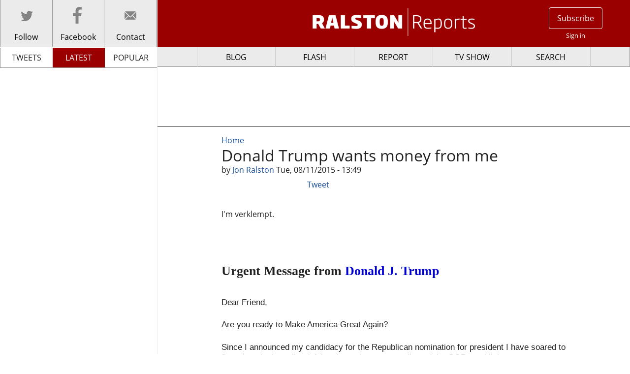

--- FILE ---
content_type: text/html; charset=utf-8
request_url: https://origin.ralstonreports.com/blog/donald-trump-wants-money-me
body_size: 9275
content:
<!DOCTYPE html>
<!--[if IEMobile 7]><html class="iem7"  lang="en" dir="ltr"><![endif]-->
<!--[if lte IE 6]><html class="lt-ie9 lt-ie8 lt-ie7"  lang="en" dir="ltr"><![endif]-->
<!--[if (IE 7)&(!IEMobile)]><html class="lt-ie9 lt-ie8"  lang="en" dir="ltr"><![endif]-->
<!--[if IE 8]><html class="lt-ie9"  lang="en" dir="ltr"><![endif]-->
<!--[if (gte IE 9)|(gt IEMobile 7)]><!--><html  lang="en" dir="ltr" prefix="content: http://purl.org/rss/1.0/modules/content/ dc: http://purl.org/dc/terms/ foaf: http://xmlns.com/foaf/0.1/ og: http://ogp.me/ns# rdfs: http://www.w3.org/2000/01/rdf-schema# sioc: http://rdfs.org/sioc/ns# sioct: http://rdfs.org/sioc/types# skos: http://www.w3.org/2004/02/skos/core# xsd: http://www.w3.org/2001/XMLSchema# fb: http://ogp.me/ns/fb# article: http://ogp.me/ns/article# book: http://ogp.me/ns/book# profile: http://ogp.me/ns/profile# video: http://ogp.me/ns/video# product: http://ogp.me/ns/product#"><!--<![endif]-->


<head>
  <!--[if IE]><![endif]-->
<meta charset="utf-8" />
<meta name="description" content="I&#039;m verklempt.   Urgent Message from Donald J. Trump Dear Friend, Are you ready to Make America Great Again?" />
<meta name="generator" content="Drupal 7 (http://drupal.org)" />
<link rel="canonical" href="https://origin.ralstonreports.com/blog/donald-trump-wants-money-me" />
<link rel="shortlink" href="https://origin.ralstonreports.com/node/3199" />
<meta property="og:site_name" content="Ralston Reports" />
<meta property="og:type" content="article" />
<meta property="og:url" content="https://origin.ralstonreports.com/blog/donald-trump-wants-money-me" />
<meta property="og:title" content="Donald Trump wants money from me" />
<meta property="og:description" content="I&#039;m verklempt.   Urgent Message from Donald J. Trump Dear Friend, Are you ready to Make America Great Again?" />
<meta property="og:updated_time" content="2015-08-11T13:49:34-07:00" />
<meta property="article:published_time" content="2015-08-11T13:49:34-07:00" />
<meta property="article:modified_time" content="2015-08-11T13:49:34-07:00" />
  <title>Donald Trump wants money from me | Ralston Reports</title>

      <meta name="MobileOptimized" content="width">
    <meta name="HandheldFriendly" content="true">
    <meta name="viewport" content="width=device-width">
    <meta http-equiv="cleartype" content="on">

  <link type="text/css" rel="stylesheet" href="//origin.ralstonreports.com/sites/default/files/advagg_css/css__GoYZ-3O0Q9dwRlI4cIxODvIpFUYBrvSPe8l7yrqzipg__zrKxFLgFuX4L6KUwk73joqPKP0RLKHvk32gl3_3dOgY__0puxNAhjS7_IKdgLIXOxnnK1UZtHszpUIYTAEUKCTgs.css" media="all" />
<link type="text/css" rel="stylesheet" href="//origin.ralstonreports.com/sites/default/files/advagg_css/css__i3YYHd7V-KzcW2qAg8McbyvA4tq-qDCEVDE3fLvrzEU__rcQaAAOI0iENBBAcfgWCYi0ZaEJ3xRlKLh3ljL-ZkOc__0puxNAhjS7_IKdgLIXOxnnK1UZtHszpUIYTAEUKCTgs.css" media="all" />
  <!--[if lt IE 9]>

  <link type="text/css" rel="stylesheet" href="/sites/all/themes/ralstonv2/css/normalize.css">
  <link type="text/css" rel="stylesheet" href="/sites/all/themes/ralstonv2/css/layouts/responsive.css">
  <link type="text/css" rel="stylesheet" href="/sites/all/themes/ralstonv2/css/components/misc.css">
  <link type="text/css" rel="stylesheet" href="/sites/all/themes/ralstonv2/css/foundation.css">
  <link type="text/css" rel="stylesheet" href="/sites/all/themes/ralstonv2/css/fonts.css">
    <link type="text/css" rel="stylesheet" href="/sites/all/themes/ralstonv2/css/ralston.css">
  <![endif]-->
  <script src="//ajax.googleapis.com/ajax/libs/jquery/1.8.3/jquery.min.js"></script>
<script>window.jQuery || document.write("<script src='/sites/all/modules/jquery_update/replace/jquery/1.8/jquery.min.js'>\x3C/script>")</script>
<script src="//origin.ralstonreports.com/sites/default/files/advagg_js/js__61RrkfHkTQfNXt_apzMM7_PBu7STmyUpPdhn3e_z3zI__Yvoq-WwYMllIgWGbePZWYBolHICEARYejQvXw4yLL3w__0puxNAhjS7_IKdgLIXOxnnK1UZtHszpUIYTAEUKCTgs.js"></script>
<script>(function(i,s,o,g,r,a,m){i["GoogleAnalyticsObject"]=r;i[r]=i[r]||function(){(i[r].q=i[r].q||[]).push(arguments)},i[r].l=1*new Date();a=s.createElement(o),m=s.getElementsByTagName(o)[0];a.async=1;a.src=g;m.parentNode.insertBefore(a,m)})(window,document,"script","//www.google-analytics.com/analytics.js","ga");ga("create", "UA-34750399-1", {"cookieDomain":"auto"});ga("send", "pageview");</script>
<script src="//origin.ralstonreports.com/sites/default/files/advagg_js/js__Mh0xlS4SU8ImH1p5S7j4Q3oEEMLH9SyqJWt5ZeSEl48__H4Nl-Xt6oTezYdy4xaTYJViYMj3WrCmxPvvg3hW3HuI__0puxNAhjS7_IKdgLIXOxnnK1UZtHszpUIYTAEUKCTgs.js"></script>
<script>jQuery.extend(Drupal.settings, {"basePath":"\/","pathPrefix":"","ajaxPageState":{"theme":"ralstonv2","theme_token":"d8mqaJRSQjb3y36GgmC0dkXjnJINx84ee9Olu9X3PF8","css":{"modules\/system\/system.base.css":1,"modules\/system\/system.menus.css":1,"modules\/system\/system.messages.css":1,"modules\/system\/system.theme.css":1,"modules\/book\/book.css":1,"sites\/all\/modules\/calendar\/css\/calendar_multiday.css":1,"modules\/comment\/comment.css":1,"sites\/all\/modules\/date\/date_api\/date.css":1,"sites\/all\/modules\/date\/date_popup\/themes\/datepicker.1.7.css":1,"sites\/all\/modules\/date\/date_repeat_field\/date_repeat_field.css":1,"modules\/field\/theme\/field.css":1,"sites\/all\/modules\/logintoboggan\/logintoboggan.css":1,"modules\/node\/node.css":1,"modules\/search\/search.css":1,"sites\/all\/modules\/ubercart\/uc_order\/uc_order.css":1,"sites\/all\/modules\/ubercart\/uc_product\/uc_product.css":1,"sites\/all\/modules\/uc_product_minmax\/uc_product_minmax.css":1,"sites\/all\/modules\/ubercart\/uc_store\/uc_store.css":1,"modules\/user\/user.css":1,"sites\/all\/modules\/views\/css\/views.css":1,"sites\/all\/modules\/ckeditor\/css\/ckeditor.css":1,"sites\/all\/modules\/apachesolr_autocomplete\/apachesolr_autocomplete.css":1,"sites\/all\/modules\/apachesolr_autocomplete\/jquery-autocomplete\/jquery.autocomplete.css":1,"sites\/all\/modules\/colorbox\/styles\/default\/colorbox_style.css":1,"sites\/all\/modules\/ctools\/css\/ctools.css":1,"sites\/all\/modules\/facebookshare\/facebookshare.css":1,"sites\/all\/modules\/panels\/css\/panels.css":1,"sites\/all\/modules\/twitter_pull\/twitter-pull-listing.css":1,"sites\/all\/themes\/ralstonv2\/system.menus.css":1,"sites\/all\/themes\/ralstonv2\/system.messages.css":1,"sites\/all\/themes\/ralstonv2\/system.theme.css":1,"sites\/all\/themes\/ralstonv2\/css\/foundation.css":1,"sites\/all\/themes\/ralstonv2\/css\/styles.css":1},"js":{"\/\/ajax.googleapis.com\/ajax\/libs\/jquery\/1.8.3\/jquery.min.js":1,"misc\/jquery.once.js":1,"misc\/drupal.js":1,"sites\/all\/modules\/apachesolr_autocomplete\/apachesolr_autocomplete.js":1,"sites\/all\/modules\/apachesolr_autocomplete\/jquery-autocomplete\/jquery.autocomplete.js":1,"sites\/all\/libraries\/colorbox\/jquery.colorbox-min.js":1,"sites\/all\/modules\/colorbox\/js\/colorbox.js":1,"sites\/all\/modules\/colorbox\/styles\/default\/colorbox_style.js":1,"sites\/all\/modules\/google_analytics\/googleanalytics.js":1,"sites\/all\/libraries\/underscore\/underscore.js":1,"sites\/all\/libraries\/backbone\/backbone-min.js":1,"sites\/all\/libraries\/timeago\/jquery.timeago.js":1,"sites\/all\/modules\/timeago\/timeago.js":1,"sites\/all\/themes\/ralstonv2\/js\/jquery.burrisTabsLite.js":1,"sites\/all\/themes\/ralstonv2\/js\/jquery.cookie.js":1,"sites\/all\/themes\/ralstonv2\/js\/placeholder.js":1,"sites\/all\/themes\/ralstonv2\/js\/fastclick.js":1,"sites\/all\/themes\/ralstonv2\/js\/foundation.min.js":1,"sites\/all\/themes\/ralstonv2\/js\/models\/ralston_article_model.js":1,"sites\/all\/themes\/ralstonv2\/js\/views\/ralston_article_view.js":1,"sites\/all\/themes\/ralstonv2\/js\/flipclock.js":1,"sites\/all\/themes\/ralstonv2\/js\/script.js":1}},"apachesolr_autocomplete":{"path":"\/apachesolr_autocomplete"},"colorbox":{"opacity":"0.85","current":"{current} of {total}","previous":"\u00ab Prev","next":"Next \u00bb","close":"Close","maxWidth":"98%","maxHeight":"98%","fixed":true,"mobiledetect":true,"mobiledevicewidth":"480px"},"googleanalytics":{"trackOutbound":1,"trackMailto":1,"trackDownload":1,"trackDownloadExtensions":"7z|aac|arc|arj|asf|asx|avi|bin|csv|doc(x|m)?|dot(x|m)?|exe|flv|gif|gz|gzip|hqx|jar|jpe?g|js|mp(2|3|4|e?g)|mov(ie)?|msi|msp|pdf|phps|png|ppt(x|m)?|pot(x|m)?|pps(x|m)?|ppam|sld(x|m)?|thmx|qtm?|ra(m|r)?|sea|sit|tar|tgz|torrent|txt|wav|wma|wmv|wpd|xls(x|m|b)?|xlt(x|m)|xlam|xml|z|zip"},"currentPath":"node\/3199","currentPathIsAdmin":false,"timeago":{"refreshMillis":60000,"allowFuture":true,"localeTitle":false,"cutoff":0,"strings":{"prefixAgo":null,"prefixFromNow":null,"suffixAgo":"ago","suffixFromNow":"from now","seconds":"less than a minute","minute":"about a minute","minutes":"%d minutes","hour":"about an hour","hours":"about %d hours","day":"a day","days":"%d days","month":"about a month","months":"%d months","year":"about a year","years":"%d years","wordSeparator":" "}},"urlIsAjaxTrusted":{"\/blog\/donald-trump-wants-money-me":true}});</script>



      <!--[if lt IE 9]>
    <script src="/sites/all/themes/zen/js/html5-respond.js"></script>
    <![endif]-->
  
  <script type="text/javascript">

  (function ($) {
    $(function() {
      $(document).foundation();
    })
  }(jQuery));
  </script>
</head>
<body class="html not-front not-logged-in no-sidebars page-node page-node- page-node-3199 node-type-blog section-blog page-panels" >
<div id="fb-root"></div>
<script>(function(d, s, id) {
    var js, fjs = d.getElementsByTagName(s)[0];
    if (d.getElementById(id)) return;
    js = d.createElement(s); js.id = id;
    js.src = "//connect.facebook.net/en_US/sdk.js#xfbml=1&appId=405107482876259&version=v2.0";
    fjs.parentNode.insertBefore(js, fjs);
  }(document, 'script', 'facebook-jssdk'));</script>
      <p id="skip-link">
      <a href="#main-menu" class="element-invisible element-focusable">Jump to navigation</a>
    </p>
      
<div id="page">
  <div id="content-sidebar" >
      <div class="region region-content-sidebar">
    <div id="block-block-18" class="block block-block first last odd">

      
  <nav id="social">
<ul class="reset menu">
<li id="twitter" class="small-4 column icon-large"><a href="https://twitter.com/intent/follow?screen_name=ralstonreports"><span id="following">Follow</span></a></li>
<li id="facebook" class="small-4 column icon-large"><a href="https://www.facebook.com/RalstonReports" target="_blank" ><span id="likes">Facebook</span></a></li>
<li id="contact" class="small-4 column icon-large"><a href="/contact"><span>Contact</span></a></li>
</ul>
</nav>
<div id="side-scroll">    

<script id="ralston-latest" type="text/template">
	<div class="views-row">
		<%= unknown %>
		<%= node_comment_statistics_comment_count %>
	</div>	
</script>
<ul class="tabs">
  <li class="tab-title small-4 column"><a id="tweets" href="/tweets">TWEETS</a></li>
  <li class="tab-title small-4 column"><a id="latest" class="rest" href="/views/latest_content">LATEST</a></li>
  <li class="tab-title small-4 column"><a id="popular" class="rest" href="/views/popular_content">POPULAR</a></li>
</ul>
<div id="side-tab-content" class="tabs-content">
    

  
</div>
</div>
</div>
  </div>

  </div>
  <div id="content-floater">
  <header class="header" id="header" role="banner">
      <div class="region region-header-left">
    <div id="block-block-17" class="block block-block first last odd">

      
  <div id="hamburger" class="icon burger hide-text">
<span>Menu</span>
</div>

</div>
  </div>
          <a href="/" title="Home" rel="home" class="header__logo" id="logo"><img src="https://origin.ralstonreports.com/sites/all/themes/ralstonv2/images/logo.png" alt="Home" class="header__logo-image" /></a>
    
    
    
          <div class="region region-header-right">
    <div id="block-block-20" class="block block-block first last odd">

      
  <ul id="account" class="unlist clearfix">
	<li><a class="user-account" href="/subscribe">Subscribe</a></li>
	<li><a class="user-log" href="/user?destination=node/3199">Sign in</a></li>
</ul>

</div>
  </div>
  </header>

  <div id="main">
    <div id="leaderboard">  <div class="region region-leaderboard">
    <div id="block-block-21" class="block block-block first last odd">

      
  <script async src="//pagead2.googlesyndication.com/pagead/js/adsbygoogle.js"></script>
<!-- RRfirst -->
<ins class="adsbygoogle"
     style="display:inline-block;width:728px;height:90px"
     data-ad-client="ca-pub-7458821782979718"
     data-ad-slot="1222170781"></ins>
<script>
(adsbygoogle = window.adsbygoogle || []).push({});
</script>

</div>
  </div>
</div>
    <div id="content" class="column" role="main">
            <nav class="breadcrumb" role="navigation"><h2 class="element-invisible">You are here</h2><ol><li><a href="/">Home</a></li></ol></nav>      <a id="main-content"></a>
                          <h1 class="page__title title" id="page-title">Donald Trump wants money from me</h1>
                                    


<article class="node-3199 node node-blog node-promoted view-mode-full clearfix" about="/blog/donald-trump-wants-money-me" typeof="sioc:Item foaf:Document">

      <header>
                  <span property="dc:title" content="Donald Trump wants money from me" class="rdf-meta element-hidden"></span><span property="sioc:num_replies" content="0" datatype="xsd:integer" class="rdf-meta element-hidden"></span>
              <div class="submitted"><span>
                    by <a href="/about">Jon Ralston</a> Tue, 08/11/2015 - 13:49       </span> </div>
      
          </header>
  
  
  <!-- <ul id="article-comments" class="tabs" data-tab data-options="deep_linking:true; scroll_to_content:false"> -->
    <!-- <li class="tab-title active"><a href="#article">Article</a></li> -->
    <!-- <li class="tab-title"><a href="#comment-section">Comments ()</a></li> -->
  <!-- </ul> -->
    
      <ul id="social-tabs" class="menu">
        <li><div class="fb-like" data-layout="button_count" data-action="like" data-show-faces="true" data-share="true"></div></li>
        <li class="social-pad"><a href="https://twitter.com/share" data-url="https://origin.ralstonreports.com/blog/donald-trump-wants-money-me" data-counturl="https://origin.ralstonreports.com/blog/donald-trump-wants-money-me" data-count="horizontal" data-via="RalstonReports" class="twitter-share-button" data-related="RalstonReports" data-lang="en">Tweet</a></li>
        <li class="social-pad"><script src="//platform.linkedin.com/in.js" type="text/javascript">
            lang: en_US
          </script>
          <script type="IN/Share" data-counter="right"></script></li>
      </ul>
      <div class="comment-section">
    <div class="content active" id="article">
      <span class="print-link"></span><div class="field field-name-body field-type-text-with-summary field-label-hidden"><div class="field-items"><div class="field-item even" property="content:encoded"><p>I'm verklempt.</p>
<p> </p>
<p style="color: rgb(34, 34, 34); line-height: normal; font-size: 26px; font-family: 'Times New Roman', Times, serif;"><strong>Urgent Message from <span style="color: rgb(0, 0, 205);">Donald J. Trump</span></strong></p>
<p style="color: rgb(34, 34, 34); font-family: arial, sans-serif; font-size: 17px; line-height: normal;">Dear Friend,</p>
<p style="color: rgb(34, 34, 34); font-family: arial, sans-serif; font-size: 17px; line-height: normal;">Are you ready to Make America Great Again?</p>
<p style="color: rgb(34, 34, 34); font-family: arial, sans-serif; font-size: 17px; line-height: normal;">Since I announced my candidacy for the Republican nomination for president I have soared to first place in the polls, defying the mainstream media and the GOP establishment.</p>
<p style="color: rgb(34, 34, 34); font-family: arial, sans-serif; font-size: 17px; line-height: normal;"><strong>I am rising in the polls because of you </strong>– and the fact that I am offering the American people an alternative to the inept career politicians who talk big but never produce results.</p>
<p style="color: rgb(34, 34, 34); font-family: arial, sans-serif; font-size: 17px; line-height: normal;">I have a long track record of producing big results. Very big results.</p>
<p style="color: rgb(34, 34, 34); font-family: arial, sans-serif; font-size: 17px; line-height: normal;">Frankly, I am running for president because <strong>I hate seeing what is happening to America </strong>– the country I love so much.</p>
<p style="color: rgb(34, 34, 34); font-family: arial, sans-serif; font-size: 17px; line-height: normal;">I am sick and tired of China and Mexico and all other countries beating us at the negotiating table – getting one-sided trade deals from Washington officials.</p>
<p style="color: rgb(34, 34, 34); font-family: arial, sans-serif; font-size: 17px; line-height: normal;">They have been letting these countries rip off our jobs, killing our potential for economic growth.</p>
<p style="color: rgb(34, 34, 34); font-family: arial, sans-serif; font-size: 17px; line-height: normal;"><strong>Let’s face it, America is in deep trouble.</strong></p>
<p style="color: rgb(34, 34, 34); font-family: arial, sans-serif; font-size: 17px; line-height: normal;">We are a laughingstock around the globe as our incompetent leaders like Obama and Hillary Clinton get outmaneuvered.</p>
<p style="color: rgb(34, 34, 34); font-family: arial, sans-serif; font-size: 17px; line-height: normal;">Our economy is a disaster.</p>
<p style="color: rgb(34, 34, 34); font-family: arial, sans-serif; font-size: 17px; line-height: normal;">I think the American people are ready for some hard truths.</p>
<p style="color: rgb(34, 34, 34); font-family: arial, sans-serif; font-size: 17px; line-height: normal;">You know I call it the way I see it.</p>
<p style="color: rgb(34, 34, 34); font-family: arial, sans-serif; font-size: 17px; line-height: normal;">Thanks to Obama, the American dream is dead.</p>
<p style="color: rgb(34, 34, 34); font-family: arial, sans-serif; font-size: 17px; line-height: normal;">But I can bring it back – bigger and better and stronger than ever before.</p>
<p style="color: rgb(34, 34, 34); font-family: arial, sans-serif; font-size: 17px; line-height: normal;">A few weeks ago the political establishment went crazy when I pointed out the fact that some illegal aliens from Mexico, being pushed into our country by the Mexican government, are bringing crime, drugs and murder to the United States.</p>
<p style="color: rgb(34, 34, 34); font-family: arial, sans-serif; font-size: 17px; line-height: normal;">The media tried to smear me, claiming I was “racist” and that I attacked the Mexican people.</p>
<p style="color: rgb(34, 34, 34); font-family: arial, sans-serif; font-size: 17px; line-height: normal;">Nothing could be further from the truth.</p>
<p style="color: rgb(34, 34, 34); font-family: arial, sans-serif; font-size: 17px; line-height: normal;">I forced the media to focus on a <strong>number of horrific crimes in which U.S. citizens were killed by illegal immigrants</strong> who got into the country because our borders are so porous practically anyone can walk into the United States.</p>
<p style="color: rgb(34, 34, 34); font-family: arial, sans-serif; font-size: 17px; line-height: normal;">In the face of this media onslaught, my poll numbers actually went up.</p>
<p style="color: rgb(34, 34, 34); font-family: arial, sans-serif; font-size: 17px; line-height: normal;">I even pulled well ahead of Jeb Bush, the supposed “front-runner.”</p>
<p style="color: rgb(34, 34, 34); font-family: arial, sans-serif; font-size: 17px; line-height: normal;"><strong>Bush is a weak and ineffective leader who would merely preside over the continued decline of this country. If he gets the nomination, we lose in 2016.</strong></p>
<p style="color: rgb(34, 34, 34); font-family: arial, sans-serif; font-size: 17px; line-height: normal;">I am very critical of John McCain’s record in the U.S. Senate. He has done little to help veterans.</p>
<p style="color: rgb(34, 34, 34); font-family: arial, sans-serif; font-size: 17px; line-height: normal;">John McCain has been in the Senate for 30 years and worked closely with Senator Bernie Sanders to pass legislation to ensure that no one was held responsible for the scandal at Obama’s Veterans Administration, in which over 1,000 of our veterans died waiting for medical care.</p>
<p style="color: rgb(34, 34, 34); font-family: arial, sans-serif; font-size: 17px; line-height: normal;">Ironically many of these veterans died in the VA hospital in Phoenix, Arizona – McCain’s home state!</p>
<p style="color: rgb(34, 34, 34); font-family: arial, sans-serif; font-size: 17px; line-height: normal;">It’s just like Benghazi – incompetent and pathetic officials screw up, then Americans die . . . and no one in Washington is held responsible.</p>
<p style="color: rgb(34, 34, 34); font-family: arial, sans-serif; font-size: 17px; line-height: normal;">My concern is for all those men and women who served this country.</p>
<p style="color: rgb(34, 34, 34); font-family: arial, sans-serif; font-size: 17px; line-height: normal;">As president, I would build the finest Veterans Hospital system in the world where our veterans would have universal access – and I will do it for far less in tax dollars than we are spending now on our disgraceful broken Veterans Administration health care system.</p>
<p style="color: rgb(34, 34, 34); font-family: arial, sans-serif; font-size: 17px; line-height: normal;">The political establishment is in shock over the way I have taken the lead in the presidential race – and they are scared to death.</p>
<p style="color: rgb(34, 34, 34); font-family: arial, sans-serif; font-size: 17px; line-height: normal;"><strong>I am not afraid – I know Americans like you are with me.</strong></p>
<p style="color: rgb(34, 34, 34); font-family: arial, sans-serif; font-size: 17px; line-height: normal;">Because my campaign will be funded mostly with my own money, the Washington insiders know that the lobbyists and special interests will have no influence in a Trump administration.</p>
<p style="color: rgb(34, 34, 34); font-family: arial, sans-serif; font-size: 17px; line-height: normal;">The special interests know you can’t “buy” me.</p>
<p style="color: rgb(34, 34, 34); font-family: arial, sans-serif; font-size: 17px; line-height: normal;">As I have traveled across the country I have met thousands of Americans who want to join our crusade. Actually, some people are calling it a movement.</p>
<p style="color: rgb(34, 34, 34); font-family: arial, sans-serif; font-size: 17px; line-height: normal;">The media, however, wants to claim that I have no grass-roots support.</p>
<p style="color: rgb(34, 34, 34); font-family: arial, sans-serif; font-size: 17px; line-height: normal;">I want to prove them wrong.<strong> I am asking you to stand with me and join with me today.</strong></p>
<p style="color: rgb(34, 34, 34); font-family: arial, sans-serif; font-size: 17px; line-height: normal;">I believe so much in this campaign and that we can Make America Great Again, that I will match dollar-for-dollar every dollar donated by people like you.</p>
<p style="color: rgb(34, 34, 34); font-family: arial, sans-serif; font-size: 17px; line-height: normal;">If you will send a contribution of $25, $50, $100, $250 or more <strong>I will personally match whatever gift you give.</strong></p>
<p style="color: rgb(34, 34, 34); font-family: arial, sans-serif; font-size: 17px; line-height: normal;">If you can send $500, $1,000 or more, I will also match that.</p>
<p style="color: rgb(34, 34, 34); font-family: arial, sans-serif; font-size: 17px; line-height: normal;"><strong>Show your support – <a href="http://link.dailycaller.com/5542f5323b35d03f4a8bfed72xmjj.3db0/VckgBsPovSCWpw4-C001e" style="color: rgb(17, 85, 204);" target="_blank">Go Here Now</a></strong></p>
<p style="color: rgb(34, 34, 34); font-family: arial, sans-serif; font-size: 17px; line-height: normal;"><strong>I want to show the liberal media that not since the days of Ronald Reagan</strong> has there been such a grass-roots movement of people ready to transform our party and our country.</p>
<p style="color: rgb(34, 34, 34); font-family: arial, sans-serif; font-size: 17px; line-height: normal;">My #1 goal is to create the greatest economic boom in American history, to unleash the incredible spirit of free enterprise in this country – get America moving again!</p>
<p style="color: rgb(34, 34, 34); font-family: arial, sans-serif; font-size: 17px; line-height: normal;">I have been tremendously blessed in this country.</p>
<p style="color: rgb(34, 34, 34); font-family: arial, sans-serif; font-size: 17px; line-height: normal;">I want all American families to share in the great economic opportunities this country offers.</p>
<p style="color: rgb(34, 34, 34); font-family: arial, sans-serif; font-size: 17px; line-height: normal;">I am very rich and I created something very special.</p>
<p style="color: rgb(34, 34, 34); font-family: arial, sans-serif; font-size: 17px; line-height: normal;">I want to make you and the American people rich.</p>
<p style="color: rgb(34, 34, 34); font-family: arial, sans-serif; font-size: 17px; line-height: normal;">I have no doubt the liberal media and the GOP establishment will continue to attack me.</p>
<p style="color: rgb(34, 34, 34); font-family: arial, sans-serif; font-size: 17px; line-height: normal;">But, make no mistake, <strong>I will never back down or apologize</strong> in the fight to make America great again.</p>
<p style="color: rgb(34, 34, 34); font-family: arial, sans-serif; font-size: 17px; line-height: normal;">Stand with me today and send a powerful message to the establishment by supporting my campaign</p>
<p style="color: rgb(34, 34, 34); font-family: arial, sans-serif; font-size: 17px; line-height: normal;"><strong>Please rush me your answer today – <a href="http://link.dailycaller.com/5542f5323b35d03f4a8bfed72xmjj.3db0/VckgBsPovSCWpw4-Da698" style="color: rgb(17, 85, 204);" target="_blank">Go Here Now.</a></strong></p>
<p style="color: rgb(34, 34, 34); font-family: arial, sans-serif; font-size: 17px; line-height: normal;">Sincerely,</p>
<p><img alt="" class="CToWUd a6T" height="102" src="https://ci5.googleusercontent.com/proxy/HNMsg9S2DInPFcMCN6IHpAjHXA_RGq5Zl-8jBFed8P5I0Z08v-JI4h6yI67SbVQz5XIw2ICEAJk2mOXfw5LnPT8OmUQMbHDUNI592BQnX04z5Y3fTQ=s0-d-e1-ft#http://news.newsmax.com/images/95373/Donald_Trump_Signature.png" style="cursor: pointer; outline: 0px; font-family: 'Times New Roman', Times, serif;" tabindex="0" width="200" /></p>
<p style="color: rgb(34, 34, 34); font-family: arial, sans-serif; font-size: 17px; line-height: normal;"><strong>Donald J. Trump</strong></p>
<p style="color: rgb(34, 34, 34); font-family: arial, sans-serif; font-size: 17px; line-height: normal;"><strong>P.S.</strong> I so strongly believe in what I am doing that I am willing to match every dollar you contribute to my campaign. Jeb Bush just raised over $100 million from Washington insiders. His donors are not donating to me because they can’t own me. Show America you want to join me in taking back Washington – <a href="http://link.dailycaller.com/5542f5323b35d03f4a8bfed72xmjj.3db0/VckgBsPovSCWpw4-E21b8" style="color: rgb(17, 85, 204);" target="_blank"><strong>Go Here Now</strong></a></p>
<table align="center" border="1" cellpadding="10" cellspacing="0" style="color: rgb(34, 34, 34); font-size: 17px; line-height: normal; font-family: 'Times New Roman', Times, serif; text-align: center;" width="375"><tbody><tr><td style="font-family: arial, sans-serif; margin: 0px;">Paid for by Donald J. Trump for President, Inc.</td>
</tr></tbody></table></div></div></div>    </div>
    <div class="content" id="comments">
      <h2>Comments:</h2>
          </div>
  </div>
  
  <ul class="links inline"><li class="comment_forbidden first last"><span><a href="/user/login?destination=node/3199%23comment-form">Log in</a> to post comments</span></li>
</ul>


</article>
          </div>

      <nav id="navigation" class="sticky" role="navigation" tabindex="-1">
          <div class="region region-navigation">
    <div id="block-system-main-menu" class="block block-system block-menu first odd" role="navigation">

        <h2 class="block__title block-title">Main menu</h2>
    
  <ul class="menu"><li class="menu__item is-leaf first leaf"><a href="/blog" class="menu__link">BLOG</a></li>
<li class="menu__item is-leaf leaf"><a href="/flash" class="menu__link">FLASH</a></li>
<li class="menu__item is-leaf leaf"><a href="/report" class="menu__link">REPORT</a></li>
<li class="menu__item is-leaf leaf"><a href="/tv" title="" class="menu__link">TV SHOW</a></li>
<li class="menu__item is-leaf last leaf"><a href="/search" id="nav-search" class="menu__link">SEARCH</a></li>
</ul>
</div>
<div id="block-search-form" class="block block-search last even" role="search">

      
  <form action="/blog/donald-trump-wants-money-me" method="post" id="search-block-form" accept-charset="UTF-8"><div><div class="container-inline">
      <h2 class="element-invisible">Search form</h2>
    <div class="form-item form-type-textfield form-item-search-block-form">
  <label class="element-invisible" for="edit-search-block-form--2">Search </label>
 <input title="Enter the terms you wish to search for." class="apachesolr-autocomplete unprocessed form-text" type="text" id="edit-search-block-form--2" name="search_block_form" value="" size="15" maxlength="128" />
</div>
<div class="form-actions form-wrapper" id="edit-actions"><input type="submit" id="edit-submit" name="op" value="Search" class="form-submit" /></div><input type="hidden" name="form_build_id" value="form-PS_AqMSZinx3cGWpiyrKESs4aR3gZcQ8ENt1KFQuGAs" />
<input type="hidden" name="form_id" value="search_block_form" />
</div>
</div></form>
</div>
  </div>
      </nav>

    
    
  </div>
          <div class="region region-bottom">
    <div id="block-block-11" class="block block-block first last odd">

      
  <footer id="endfooter">
	<aside>
		<p class="reset">Use of this Website constitutes acceptance of the RalstonReports.com <a href="/terms-of-use">Terms of Use</a> and <a href="/privacy-policy">Privacy Policy.</a><br />
			All Content &copy; 2026 RalstonReports.com</p>
	</aside>
</footer>

</div>
  </div>
  </div>



</div>


  </body>
</html>


--- FILE ---
content_type: text/html; charset=utf-8
request_url: https://www.google.com/recaptcha/api2/aframe
body_size: 267
content:
<!DOCTYPE HTML><html><head><meta http-equiv="content-type" content="text/html; charset=UTF-8"></head><body><script nonce="828hFMdrwUxBD_g9XVidXA">/** Anti-fraud and anti-abuse applications only. See google.com/recaptcha */ try{var clients={'sodar':'https://pagead2.googlesyndication.com/pagead/sodar?'};window.addEventListener("message",function(a){try{if(a.source===window.parent){var b=JSON.parse(a.data);var c=clients[b['id']];if(c){var d=document.createElement('img');d.src=c+b['params']+'&rc='+(localStorage.getItem("rc::a")?sessionStorage.getItem("rc::b"):"");window.document.body.appendChild(d);sessionStorage.setItem("rc::e",parseInt(sessionStorage.getItem("rc::e")||0)+1);localStorage.setItem("rc::h",'1768841427007');}}}catch(b){}});window.parent.postMessage("_grecaptcha_ready", "*");}catch(b){}</script></body></html>